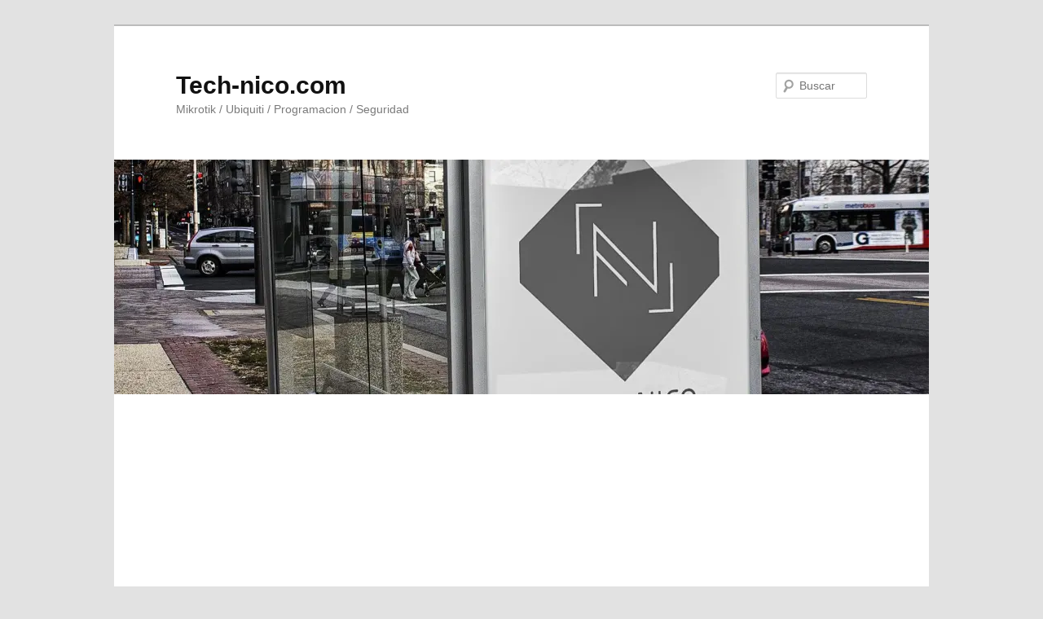

--- FILE ---
content_type: text/html; charset=UTF-8
request_url: http://www.tech-nico.com/blog/nueva-version-mikrotik-v6-0-rc08/
body_size: 12902
content:
<!DOCTYPE html>
<html lang="es">
<head>
<meta charset="UTF-8" />
<meta name="viewport" content="width=device-width, initial-scale=1.0" />
<title>
Nueva version Mikrotik v6.0 rc08  &#183; Tech-nico.comTech-nico.com	</title>
<link rel="profile" href="https://gmpg.org/xfn/11" />
<link rel="stylesheet" type="text/css" media="all" href="http://www.tech-nico.com/blog/wp-content/themes/twentyeleven/style.css?ver=20251202" />
<link rel="pingback" href="http://www.tech-nico.com/blog/xmlrpc.php">
<meta name='robots' content='index, follow, max-image-preview:large, max-snippet:-1, max-video-preview:-1' />

	<!-- This site is optimized with the Yoast SEO plugin v26.8 - https://yoast.com/product/yoast-seo-wordpress/ -->
	<link rel="canonical" href="http://www.tech-nico.com/blog/nueva-version-mikrotik-v6-0-rc08/" />
	<meta property="og:locale" content="es_ES" />
	<meta property="og:type" content="article" />
	<meta property="og:title" content="Nueva version Mikrotik v6.0 rc08  &#183; Tech-nico.com" />
	<meta property="og:description" content="Mikrotik ha lanzado su nueva version beta con muchas correcciones y novedades. Hice la migracion de la version 5.x a la v6.0 y realmente es muy notable lo bien que funciona. Entre los cambios mas importantes: *) ppp,pppoe,pptp,l2tp,sstp &#8211; solo &hellip; Sigue leyendo &rarr;" />
	<meta property="og:url" content="http://www.tech-nico.com/blog/nueva-version-mikrotik-v6-0-rc08/" />
	<meta property="og:site_name" content="Tech-nico.com" />
	<meta property="article:publisher" content="http://www.facebook.com/pages/Tech-nico/112469155508017" />
	<meta property="article:published_time" content="2013-02-05T18:10:42+00:00" />
	<meta property="article:modified_time" content="2013-03-02T20:31:03+00:00" />
	<meta property="og:image" content="https://i0.wp.com/www.tech-nico.com/blog/wp-content/uploads/2015/05/logo_tech_nico.com_.jpg?fit=1650%2C1400" />
	<meta property="og:image:width" content="1650" />
	<meta property="og:image:height" content="1400" />
	<meta property="og:image:type" content="image/jpeg" />
	<meta name="author" content="soporte" />
	<meta name="twitter:card" content="summary_large_image" />
	<meta name="twitter:creator" content="@nicolpo" />
	<meta name="twitter:site" content="@nicolpo" />
	<meta name="twitter:label1" content="Escrito por" />
	<meta name="twitter:data1" content="soporte" />
	<meta name="twitter:label2" content="Tiempo de lectura" />
	<meta name="twitter:data2" content="2 minutos" />
	<script type="application/ld+json" class="yoast-schema-graph">{"@context":"https://schema.org","@graph":[{"@type":"Article","@id":"http://www.tech-nico.com/blog/nueva-version-mikrotik-v6-0-rc08/#article","isPartOf":{"@id":"http://www.tech-nico.com/blog/nueva-version-mikrotik-v6-0-rc08/"},"author":{"name":"soporte","@id":"http://www.tech-nico.com/blog/#/schema/person/fbfacdf16e18b339cd034c484e312274"},"headline":"Nueva version Mikrotik v6.0 rc08","datePublished":"2013-02-05T18:10:42+00:00","dateModified":"2013-03-02T20:31:03+00:00","mainEntityOfPage":{"@id":"http://www.tech-nico.com/blog/nueva-version-mikrotik-v6-0-rc08/"},"wordCount":401,"commentCount":0,"publisher":{"@id":"http://www.tech-nico.com/blog/#organization"},"image":{"@id":"http://www.tech-nico.com/blog/nueva-version-mikrotik-v6-0-rc08/#primaryimage"},"thumbnailUrl":"https://i0.wp.com/www.tech-nico.com/blog/wp-content/uploads/2015/05/logo_tech_nico.com_.jpg?fit=1650%2C1400","keywords":["mikrotik"],"articleSection":["redes","seguridad"],"inLanguage":"es","potentialAction":[{"@type":"CommentAction","name":"Comment","target":["http://www.tech-nico.com/blog/nueva-version-mikrotik-v6-0-rc08/#respond"]}]},{"@type":"WebPage","@id":"http://www.tech-nico.com/blog/nueva-version-mikrotik-v6-0-rc08/","url":"http://www.tech-nico.com/blog/nueva-version-mikrotik-v6-0-rc08/","name":"Nueva version Mikrotik v6.0 rc08 &#183; Tech-nico.com","isPartOf":{"@id":"http://www.tech-nico.com/blog/#website"},"primaryImageOfPage":{"@id":"http://www.tech-nico.com/blog/nueva-version-mikrotik-v6-0-rc08/#primaryimage"},"image":{"@id":"http://www.tech-nico.com/blog/nueva-version-mikrotik-v6-0-rc08/#primaryimage"},"thumbnailUrl":"https://i0.wp.com/www.tech-nico.com/blog/wp-content/uploads/2015/05/logo_tech_nico.com_.jpg?fit=1650%2C1400","datePublished":"2013-02-05T18:10:42+00:00","dateModified":"2013-03-02T20:31:03+00:00","breadcrumb":{"@id":"http://www.tech-nico.com/blog/nueva-version-mikrotik-v6-0-rc08/#breadcrumb"},"inLanguage":"es","potentialAction":[{"@type":"ReadAction","target":["http://www.tech-nico.com/blog/nueva-version-mikrotik-v6-0-rc08/"]}]},{"@type":"ImageObject","inLanguage":"es","@id":"http://www.tech-nico.com/blog/nueva-version-mikrotik-v6-0-rc08/#primaryimage","url":"https://i0.wp.com/www.tech-nico.com/blog/wp-content/uploads/2015/05/logo_tech_nico.com_.jpg?fit=1650%2C1400","contentUrl":"https://i0.wp.com/www.tech-nico.com/blog/wp-content/uploads/2015/05/logo_tech_nico.com_.jpg?fit=1650%2C1400","width":1650,"height":1400},{"@type":"BreadcrumbList","@id":"http://www.tech-nico.com/blog/nueva-version-mikrotik-v6-0-rc08/#breadcrumb","itemListElement":[{"@type":"ListItem","position":1,"name":"Portada","item":"http://www.tech-nico.com/blog/"},{"@type":"ListItem","position":2,"name":"Nueva version Mikrotik v6.0 rc08"}]},{"@type":"WebSite","@id":"http://www.tech-nico.com/blog/#website","url":"http://www.tech-nico.com/blog/","name":"Tech-nico.com","description":"Mikrotik / Ubiquiti / Programacion / Seguridad","publisher":{"@id":"http://www.tech-nico.com/blog/#organization"},"potentialAction":[{"@type":"SearchAction","target":{"@type":"EntryPoint","urlTemplate":"http://www.tech-nico.com/blog/?s={search_term_string}"},"query-input":{"@type":"PropertyValueSpecification","valueRequired":true,"valueName":"search_term_string"}}],"inLanguage":"es"},{"@type":"Organization","@id":"http://www.tech-nico.com/blog/#organization","name":"Tech-Nico.com","url":"http://www.tech-nico.com/blog/","logo":{"@type":"ImageObject","inLanguage":"es","@id":"http://www.tech-nico.com/blog/#/schema/logo/image/","url":"https://i1.wp.com/www.tech-nico.com/blog/wp-content/uploads/2015/05/logo_tech_nico.com_.jpg?fit=1650%2C1400","contentUrl":"https://i1.wp.com/www.tech-nico.com/blog/wp-content/uploads/2015/05/logo_tech_nico.com_.jpg?fit=1650%2C1400","width":1650,"height":1400,"caption":"Tech-Nico.com"},"image":{"@id":"http://www.tech-nico.com/blog/#/schema/logo/image/"},"sameAs":["http://www.facebook.com/pages/Tech-nico/112469155508017","https://x.com/nicolpo"]},{"@type":"Person","@id":"http://www.tech-nico.com/blog/#/schema/person/fbfacdf16e18b339cd034c484e312274","name":"soporte","image":{"@type":"ImageObject","inLanguage":"es","@id":"http://www.tech-nico.com/blog/#/schema/person/image/","url":"https://secure.gravatar.com/avatar/24a22b421037d7d81f3d80abc24dbea53e828637156a03dbd1b768154f81b368?s=96&d=mm&r=g","contentUrl":"https://secure.gravatar.com/avatar/24a22b421037d7d81f3d80abc24dbea53e828637156a03dbd1b768154f81b368?s=96&d=mm&r=g","caption":"soporte"}}]}</script>
	<!-- / Yoast SEO plugin. -->


<link rel='dns-prefetch' href='//secure.gravatar.com' />
<link rel='dns-prefetch' href='//stats.wp.com' />
<link rel='dns-prefetch' href='//v0.wordpress.com' />
<link rel='dns-prefetch' href='//jetpack.wordpress.com' />
<link rel='dns-prefetch' href='//s0.wp.com' />
<link rel='dns-prefetch' href='//public-api.wordpress.com' />
<link rel='dns-prefetch' href='//0.gravatar.com' />
<link rel='dns-prefetch' href='//1.gravatar.com' />
<link rel='dns-prefetch' href='//2.gravatar.com' />
<link rel='dns-prefetch' href='//widgets.wp.com' />
<link rel='preconnect' href='//i0.wp.com' />
<link rel="alternate" type="application/rss+xml" title="Tech-nico.com &raquo; Feed" href="http://www.tech-nico.com/blog/feed/" />
<link rel="alternate" type="application/rss+xml" title="Tech-nico.com &raquo; Feed de los comentarios" href="http://www.tech-nico.com/blog/comments/feed/" />
<link rel="alternate" type="application/rss+xml" title="Tech-nico.com &raquo; Comentario Nueva version Mikrotik v6.0 rc08 del feed" href="http://www.tech-nico.com/blog/nueva-version-mikrotik-v6-0-rc08/feed/" />
<link rel="alternate" title="oEmbed (JSON)" type="application/json+oembed" href="http://www.tech-nico.com/blog/wp-json/oembed/1.0/embed?url=http%3A%2F%2Fwww.tech-nico.com%2Fblog%2Fnueva-version-mikrotik-v6-0-rc08%2F" />
<link rel="alternate" title="oEmbed (XML)" type="text/xml+oembed" href="http://www.tech-nico.com/blog/wp-json/oembed/1.0/embed?url=http%3A%2F%2Fwww.tech-nico.com%2Fblog%2Fnueva-version-mikrotik-v6-0-rc08%2F&#038;format=xml" />
<!-- www.tech-nico.com is managing ads with Advanced Ads 2.0.16 – https://wpadvancedads.com/ --><script id="advads-ready">
			window.advanced_ads_ready=function(e,a){a=a||"complete";var d=function(e){return"interactive"===a?"loading"!==e:"complete"===e};d(document.readyState)?e():document.addEventListener("readystatechange",(function(a){d(a.target.readyState)&&e()}),{once:"interactive"===a})},window.advanced_ads_ready_queue=window.advanced_ads_ready_queue||[];		</script>
		<style id='wp-img-auto-sizes-contain-inline-css' type='text/css'>
img:is([sizes=auto i],[sizes^="auto," i]){contain-intrinsic-size:3000px 1500px}
/*# sourceURL=wp-img-auto-sizes-contain-inline-css */
</style>
<link rel='stylesheet' id='jetpack_related-posts-css' href='http://www.tech-nico.com/blog/wp-content/plugins/jetpack/modules/related-posts/related-posts.css?ver=20240116' type='text/css' media='all' />
<style id='wp-emoji-styles-inline-css' type='text/css'>

	img.wp-smiley, img.emoji {
		display: inline !important;
		border: none !important;
		box-shadow: none !important;
		height: 1em !important;
		width: 1em !important;
		margin: 0 0.07em !important;
		vertical-align: -0.1em !important;
		background: none !important;
		padding: 0 !important;
	}
/*# sourceURL=wp-emoji-styles-inline-css */
</style>
<link rel='stylesheet' id='wp-block-library-css' href='http://www.tech-nico.com/blog/wp-includes/css/dist/block-library/style.min.css?ver=6.9' type='text/css' media='all' />
<style id='global-styles-inline-css' type='text/css'>
:root{--wp--preset--aspect-ratio--square: 1;--wp--preset--aspect-ratio--4-3: 4/3;--wp--preset--aspect-ratio--3-4: 3/4;--wp--preset--aspect-ratio--3-2: 3/2;--wp--preset--aspect-ratio--2-3: 2/3;--wp--preset--aspect-ratio--16-9: 16/9;--wp--preset--aspect-ratio--9-16: 9/16;--wp--preset--color--black: #000;--wp--preset--color--cyan-bluish-gray: #abb8c3;--wp--preset--color--white: #fff;--wp--preset--color--pale-pink: #f78da7;--wp--preset--color--vivid-red: #cf2e2e;--wp--preset--color--luminous-vivid-orange: #ff6900;--wp--preset--color--luminous-vivid-amber: #fcb900;--wp--preset--color--light-green-cyan: #7bdcb5;--wp--preset--color--vivid-green-cyan: #00d084;--wp--preset--color--pale-cyan-blue: #8ed1fc;--wp--preset--color--vivid-cyan-blue: #0693e3;--wp--preset--color--vivid-purple: #9b51e0;--wp--preset--color--blue: #1982d1;--wp--preset--color--dark-gray: #373737;--wp--preset--color--medium-gray: #666;--wp--preset--color--light-gray: #e2e2e2;--wp--preset--gradient--vivid-cyan-blue-to-vivid-purple: linear-gradient(135deg,rgb(6,147,227) 0%,rgb(155,81,224) 100%);--wp--preset--gradient--light-green-cyan-to-vivid-green-cyan: linear-gradient(135deg,rgb(122,220,180) 0%,rgb(0,208,130) 100%);--wp--preset--gradient--luminous-vivid-amber-to-luminous-vivid-orange: linear-gradient(135deg,rgb(252,185,0) 0%,rgb(255,105,0) 100%);--wp--preset--gradient--luminous-vivid-orange-to-vivid-red: linear-gradient(135deg,rgb(255,105,0) 0%,rgb(207,46,46) 100%);--wp--preset--gradient--very-light-gray-to-cyan-bluish-gray: linear-gradient(135deg,rgb(238,238,238) 0%,rgb(169,184,195) 100%);--wp--preset--gradient--cool-to-warm-spectrum: linear-gradient(135deg,rgb(74,234,220) 0%,rgb(151,120,209) 20%,rgb(207,42,186) 40%,rgb(238,44,130) 60%,rgb(251,105,98) 80%,rgb(254,248,76) 100%);--wp--preset--gradient--blush-light-purple: linear-gradient(135deg,rgb(255,206,236) 0%,rgb(152,150,240) 100%);--wp--preset--gradient--blush-bordeaux: linear-gradient(135deg,rgb(254,205,165) 0%,rgb(254,45,45) 50%,rgb(107,0,62) 100%);--wp--preset--gradient--luminous-dusk: linear-gradient(135deg,rgb(255,203,112) 0%,rgb(199,81,192) 50%,rgb(65,88,208) 100%);--wp--preset--gradient--pale-ocean: linear-gradient(135deg,rgb(255,245,203) 0%,rgb(182,227,212) 50%,rgb(51,167,181) 100%);--wp--preset--gradient--electric-grass: linear-gradient(135deg,rgb(202,248,128) 0%,rgb(113,206,126) 100%);--wp--preset--gradient--midnight: linear-gradient(135deg,rgb(2,3,129) 0%,rgb(40,116,252) 100%);--wp--preset--font-size--small: 13px;--wp--preset--font-size--medium: 20px;--wp--preset--font-size--large: 36px;--wp--preset--font-size--x-large: 42px;--wp--preset--spacing--20: 0.44rem;--wp--preset--spacing--30: 0.67rem;--wp--preset--spacing--40: 1rem;--wp--preset--spacing--50: 1.5rem;--wp--preset--spacing--60: 2.25rem;--wp--preset--spacing--70: 3.38rem;--wp--preset--spacing--80: 5.06rem;--wp--preset--shadow--natural: 6px 6px 9px rgba(0, 0, 0, 0.2);--wp--preset--shadow--deep: 12px 12px 50px rgba(0, 0, 0, 0.4);--wp--preset--shadow--sharp: 6px 6px 0px rgba(0, 0, 0, 0.2);--wp--preset--shadow--outlined: 6px 6px 0px -3px rgb(255, 255, 255), 6px 6px rgb(0, 0, 0);--wp--preset--shadow--crisp: 6px 6px 0px rgb(0, 0, 0);}:where(.is-layout-flex){gap: 0.5em;}:where(.is-layout-grid){gap: 0.5em;}body .is-layout-flex{display: flex;}.is-layout-flex{flex-wrap: wrap;align-items: center;}.is-layout-flex > :is(*, div){margin: 0;}body .is-layout-grid{display: grid;}.is-layout-grid > :is(*, div){margin: 0;}:where(.wp-block-columns.is-layout-flex){gap: 2em;}:where(.wp-block-columns.is-layout-grid){gap: 2em;}:where(.wp-block-post-template.is-layout-flex){gap: 1.25em;}:where(.wp-block-post-template.is-layout-grid){gap: 1.25em;}.has-black-color{color: var(--wp--preset--color--black) !important;}.has-cyan-bluish-gray-color{color: var(--wp--preset--color--cyan-bluish-gray) !important;}.has-white-color{color: var(--wp--preset--color--white) !important;}.has-pale-pink-color{color: var(--wp--preset--color--pale-pink) !important;}.has-vivid-red-color{color: var(--wp--preset--color--vivid-red) !important;}.has-luminous-vivid-orange-color{color: var(--wp--preset--color--luminous-vivid-orange) !important;}.has-luminous-vivid-amber-color{color: var(--wp--preset--color--luminous-vivid-amber) !important;}.has-light-green-cyan-color{color: var(--wp--preset--color--light-green-cyan) !important;}.has-vivid-green-cyan-color{color: var(--wp--preset--color--vivid-green-cyan) !important;}.has-pale-cyan-blue-color{color: var(--wp--preset--color--pale-cyan-blue) !important;}.has-vivid-cyan-blue-color{color: var(--wp--preset--color--vivid-cyan-blue) !important;}.has-vivid-purple-color{color: var(--wp--preset--color--vivid-purple) !important;}.has-black-background-color{background-color: var(--wp--preset--color--black) !important;}.has-cyan-bluish-gray-background-color{background-color: var(--wp--preset--color--cyan-bluish-gray) !important;}.has-white-background-color{background-color: var(--wp--preset--color--white) !important;}.has-pale-pink-background-color{background-color: var(--wp--preset--color--pale-pink) !important;}.has-vivid-red-background-color{background-color: var(--wp--preset--color--vivid-red) !important;}.has-luminous-vivid-orange-background-color{background-color: var(--wp--preset--color--luminous-vivid-orange) !important;}.has-luminous-vivid-amber-background-color{background-color: var(--wp--preset--color--luminous-vivid-amber) !important;}.has-light-green-cyan-background-color{background-color: var(--wp--preset--color--light-green-cyan) !important;}.has-vivid-green-cyan-background-color{background-color: var(--wp--preset--color--vivid-green-cyan) !important;}.has-pale-cyan-blue-background-color{background-color: var(--wp--preset--color--pale-cyan-blue) !important;}.has-vivid-cyan-blue-background-color{background-color: var(--wp--preset--color--vivid-cyan-blue) !important;}.has-vivid-purple-background-color{background-color: var(--wp--preset--color--vivid-purple) !important;}.has-black-border-color{border-color: var(--wp--preset--color--black) !important;}.has-cyan-bluish-gray-border-color{border-color: var(--wp--preset--color--cyan-bluish-gray) !important;}.has-white-border-color{border-color: var(--wp--preset--color--white) !important;}.has-pale-pink-border-color{border-color: var(--wp--preset--color--pale-pink) !important;}.has-vivid-red-border-color{border-color: var(--wp--preset--color--vivid-red) !important;}.has-luminous-vivid-orange-border-color{border-color: var(--wp--preset--color--luminous-vivid-orange) !important;}.has-luminous-vivid-amber-border-color{border-color: var(--wp--preset--color--luminous-vivid-amber) !important;}.has-light-green-cyan-border-color{border-color: var(--wp--preset--color--light-green-cyan) !important;}.has-vivid-green-cyan-border-color{border-color: var(--wp--preset--color--vivid-green-cyan) !important;}.has-pale-cyan-blue-border-color{border-color: var(--wp--preset--color--pale-cyan-blue) !important;}.has-vivid-cyan-blue-border-color{border-color: var(--wp--preset--color--vivid-cyan-blue) !important;}.has-vivid-purple-border-color{border-color: var(--wp--preset--color--vivid-purple) !important;}.has-vivid-cyan-blue-to-vivid-purple-gradient-background{background: var(--wp--preset--gradient--vivid-cyan-blue-to-vivid-purple) !important;}.has-light-green-cyan-to-vivid-green-cyan-gradient-background{background: var(--wp--preset--gradient--light-green-cyan-to-vivid-green-cyan) !important;}.has-luminous-vivid-amber-to-luminous-vivid-orange-gradient-background{background: var(--wp--preset--gradient--luminous-vivid-amber-to-luminous-vivid-orange) !important;}.has-luminous-vivid-orange-to-vivid-red-gradient-background{background: var(--wp--preset--gradient--luminous-vivid-orange-to-vivid-red) !important;}.has-very-light-gray-to-cyan-bluish-gray-gradient-background{background: var(--wp--preset--gradient--very-light-gray-to-cyan-bluish-gray) !important;}.has-cool-to-warm-spectrum-gradient-background{background: var(--wp--preset--gradient--cool-to-warm-spectrum) !important;}.has-blush-light-purple-gradient-background{background: var(--wp--preset--gradient--blush-light-purple) !important;}.has-blush-bordeaux-gradient-background{background: var(--wp--preset--gradient--blush-bordeaux) !important;}.has-luminous-dusk-gradient-background{background: var(--wp--preset--gradient--luminous-dusk) !important;}.has-pale-ocean-gradient-background{background: var(--wp--preset--gradient--pale-ocean) !important;}.has-electric-grass-gradient-background{background: var(--wp--preset--gradient--electric-grass) !important;}.has-midnight-gradient-background{background: var(--wp--preset--gradient--midnight) !important;}.has-small-font-size{font-size: var(--wp--preset--font-size--small) !important;}.has-medium-font-size{font-size: var(--wp--preset--font-size--medium) !important;}.has-large-font-size{font-size: var(--wp--preset--font-size--large) !important;}.has-x-large-font-size{font-size: var(--wp--preset--font-size--x-large) !important;}
/*# sourceURL=global-styles-inline-css */
</style>

<style id='classic-theme-styles-inline-css' type='text/css'>
/*! This file is auto-generated */
.wp-block-button__link{color:#fff;background-color:#32373c;border-radius:9999px;box-shadow:none;text-decoration:none;padding:calc(.667em + 2px) calc(1.333em + 2px);font-size:1.125em}.wp-block-file__button{background:#32373c;color:#fff;text-decoration:none}
/*# sourceURL=/wp-includes/css/classic-themes.min.css */
</style>
<link rel='stylesheet' id='contact-form-7-css' href='http://www.tech-nico.com/blog/wp-content/plugins/contact-form-7/includes/css/styles.css?ver=6.1.4' type='text/css' media='all' />
<link rel='stylesheet' id='twentyeleven-block-style-css' href='http://www.tech-nico.com/blog/wp-content/themes/twentyeleven/blocks.css?ver=20240703' type='text/css' media='all' />
<link rel='stylesheet' id='jetpack_likes-css' href='http://www.tech-nico.com/blog/wp-content/plugins/jetpack/modules/likes/style.css?ver=15.4' type='text/css' media='all' />
<link rel='stylesheet' id='jetpack-subscriptions-css' href='http://www.tech-nico.com/blog/wp-content/plugins/jetpack/_inc/build/subscriptions/subscriptions.min.css?ver=15.4' type='text/css' media='all' />
<link rel='stylesheet' id='sharedaddy-css' href='http://www.tech-nico.com/blog/wp-content/plugins/jetpack/modules/sharedaddy/sharing.css?ver=15.4' type='text/css' media='all' />
<link rel='stylesheet' id='social-logos-css' href='http://www.tech-nico.com/blog/wp-content/plugins/jetpack/_inc/social-logos/social-logos.min.css?ver=15.4' type='text/css' media='all' />
<script type="text/javascript" id="jetpack_related-posts-js-extra">
/* <![CDATA[ */
var related_posts_js_options = {"post_heading":"h4"};
//# sourceURL=jetpack_related-posts-js-extra
/* ]]> */
</script>
<script type="text/javascript" src="http://www.tech-nico.com/blog/wp-content/plugins/jetpack/_inc/build/related-posts/related-posts.min.js?ver=20240116" id="jetpack_related-posts-js"></script>
<link rel="https://api.w.org/" href="http://www.tech-nico.com/blog/wp-json/" /><link rel="alternate" title="JSON" type="application/json" href="http://www.tech-nico.com/blog/wp-json/wp/v2/posts/350" /><link rel="EditURI" type="application/rsd+xml" title="RSD" href="http://www.tech-nico.com/blog/xmlrpc.php?rsd" />
<meta name="generator" content="WordPress 6.9" />
<link rel='shortlink' href='https://wp.me/phA9Q-5E' />
	<style>img#wpstats{display:none}</style>
		<link rel="amphtml" href="http://www.tech-nico.com/blog/nueva-version-mikrotik-v6-0-rc08/amp/"><script  async src="https://pagead2.googlesyndication.com/pagead/js/adsbygoogle.js?client=ca-pub-0513087877342686" crossorigin="anonymous"></script></head>

<body class="wp-singular post-template-default single single-post postid-350 single-format-standard wp-embed-responsive wp-theme-twentyeleven single-author singular two-column right-sidebar aa-prefix-advads-">
<div class="skip-link"><a class="assistive-text" href="#content">Ir al contenido principal</a></div><div id="page" class="hfeed">
	<header id="branding">
			<hgroup>
									<h1 id="site-title"><span><a href="http://www.tech-nico.com/blog/" rel="home" >Tech-nico.com</a></span></h1>
										<h2 id="site-description">Mikrotik / Ubiquiti / Programacion / Seguridad</h2>
							</hgroup>

						<a href="http://www.tech-nico.com/blog/" rel="home" >
				<img width="1000" height="288" src="https://i0.wp.com/www.tech-nico.com/blog/wp-content/uploads/2015/05/logo_tech_nico.com_.jpg?resize=1000%2C288" class="attachment-post-thumbnail size-post-thumbnail wp-post-image default-featured-img" alt="" decoding="async" />			</a>
			
									<form method="get" id="searchform" action="http://www.tech-nico.com/blog/">
		<label for="s" class="assistive-text">Buscar</label>
		<input type="text" class="field" name="s" id="s" placeholder="Buscar" />
		<input type="submit" class="submit" name="submit" id="searchsubmit" value="Buscar" />
	</form>
			
			<nav id="access">
				<h3 class="assistive-text">Menú principal</h3>
				<div class="menu-menu-1-container"><ul id="menu-menu-1" class="menu"><li id="menu-item-753" class="menu-item menu-item-type-custom menu-item-object-custom menu-item-home menu-item-753"><a href="http://www.tech-nico.com/blog/">inicio</a></li>
<li id="menu-item-760" class="menu-item menu-item-type-taxonomy menu-item-object-post_tag menu-item-760"><a href="http://www.tech-nico.com/blog/tag/mikrotik/">mikrotik</a></li>
<li id="menu-item-759" class="menu-item menu-item-type-taxonomy menu-item-object-post_tag menu-item-759"><a href="http://www.tech-nico.com/blog/tag/api/">api-routeros</a></li>
<li id="menu-item-755" class="menu-item menu-item-type-taxonomy menu-item-object-category menu-item-755"><a href="http://www.tech-nico.com/blog/category/programacion/scripts/">scripts</a></li>
<li id="menu-item-1199" class="menu-item menu-item-type-post_type menu-item-object-page menu-item-1199"><a href="http://www.tech-nico.com/blog/acerca-de-nosotros/">acerca-de</a></li>
<li id="menu-item-754" class="menu-item menu-item-type-post_type menu-item-object-page menu-item-754"><a href="http://www.tech-nico.com/blog/contacto/">contacto</a></li>
</ul></div>			</nav><!-- #access -->
	</header><!-- #branding -->


	<div id="main">

		<div id="primary">
			<div id="content" role="main">

				
					<nav id="nav-single">
						<h3 class="assistive-text">Navegación de entradas</h3>
						<span class="nav-previous"><a href="http://www.tech-nico.com/blog/template-cacti-airos-5-5-para-cacti-version-0-8-7g-hash-version/" rel="prev"><span class="meta-nav">&larr;</span> Anterior</a></span>
						<span class="nav-next"><a href="http://www.tech-nico.com/blog/problemas-comunes-y-criticos-de-un-reclamo-en-un-proveedor-de-internet/" rel="next">Siguiente <span class="meta-nav">&rarr;</span></a></span>
					</nav><!-- #nav-single -->

					
<article id="post-350" class="post-350 post type-post status-publish format-standard has-post-thumbnail hentry category-redes category-seguridad tag-mikrotik">
	<header class="entry-header">
		<h1 class="entry-title">Nueva version Mikrotik v6.0 rc08</h1>

				<div class="entry-meta">
			<span class="sep">Posted on </span><a href="http://www.tech-nico.com/blog/nueva-version-mikrotik-v6-0-rc08/" title="3:10 pm" rel="bookmark"><time class="entry-date" datetime="2013-02-05T15:10:42-03:00">febrero 5, 2013</time></a><span class="by-author"> <span class="sep"> por </span> <span class="author vcard"><a class="url fn n" href="http://www.tech-nico.com/blog/author/soporte/" title="Ver todas las entradas de soporte" rel="author">soporte</a></span></span>		</div><!-- .entry-meta -->
			</header><!-- .entry-header -->

	<div class="entry-content">
		<div class="advads-antes-del-contenido" id="advads-2243014709"><script async src="//pagead2.googlesyndication.com/pagead/js/adsbygoogle.js?client=ca-pub-0513087877342686" crossorigin="anonymous"></script><ins class="adsbygoogle" style="display:block;" data-ad-client="ca-pub-0513087877342686" 
data-ad-slot="1492886174" 
data-ad-format="auto"></ins>
<script> 
(adsbygoogle = window.adsbygoogle || []).push({}); 
</script>
</div><div class="advads-antes-de-contenido" style="float: left;" id="advads-2802453223"><script async src="//pagead2.googlesyndication.com/pagead/js/adsbygoogle.js?client=ca-pub-0513087877342686" crossorigin="anonymous"></script><ins class="adsbygoogle" style="display:block; text-align:center;" data-ad-client="ca-pub-0513087877342686" 
data-ad-slot="6331524197" 
data-ad-layout="in-article"
data-ad-format="fluid"></ins>
<script> 
(adsbygoogle = window.adsbygoogle || []).push({}); 
</script>
</div><br style="clear: both; display: block; float: none;"/><p><a href="http://www.mikrotik.com/download">Mikrotik</a> ha lanzado su nueva version beta con muchas correcciones y novedades.<br />
<strong>Hice la migracion de la version 5.x a la v6.0 y realmente es muy notable lo bien que funciona.</strong></p><div class="advads-contenido-de-la-entrada" id="advads-650105395"><script async src="//pagead2.googlesyndication.com/pagead/js/adsbygoogle.js?client=ca-pub-0513087877342686" crossorigin="anonymous"></script><ins class="adsbygoogle" style="display:block; text-align:center;" data-ad-client="ca-pub-0513087877342686" 
data-ad-slot="6331524197" 
data-ad-layout="in-article"
data-ad-format="fluid"></ins>
<script> 
(adsbygoogle = window.adsbygoogle || []).push({}); 
</script>
</div>
<p>Entre los cambios mas importantes:</p>
<blockquote><p>*) ppp,pppoe,pptp,l2tp,sstp &#8211; <strong>solo 2 mangles «mss change» para todas los tuneles ppp;</strong> antes se creaba automáticamente 2 por cada tunel conectado y por ejemplo en mi caso, con 500 tuneles conectados tenia 1000 mangles dinámicos, algo que seguro consumía recursos.</p>
<p>*) Wireless: se arreglaron<strong> problemas de velocidad en encriptacion AES</strong>.</p>
<p>*)<strong> Webfig: Se comprimieron todos los archivos</strong> y recursos html para acelerar la carga al abrir la pagina de webfig. (de hecho, si se fijan en las graficas, el RouterOS ocupa menos que en las versiones anteriores)</p>
<p>*) snmp &#8211; provide POE info;</p>
<p>*)<strong> Las interfaces son eliminadas mucho mas rápido</strong>  (cuando había muchos tuneles ppp se ponía muy lento eliminar una interface).</p>
<p>*) <strong>fix queue simple en el matcheo de interface,</strong> cuando tiene la encapsulacion de algún tunel, podía tener doble conteo de paquetes.</p>
<p>*) ip/ipv6 firewall tiene ahora todas como <strong>matcheo de interfaces, todas las ether, todas las wireless, todas las vlan, y todos los tuneles ppp</strong>.</p>
<p>*) <strong>Queue Limits podía ser inexacto para grandes limites (100M o mas);</strong></p>
<p>*) Se agrego soporte inicial de <strong>OpenFlow</strong>;</p></blockquote>
<p>Realmente son todas cosas muy buenas. Anoche hice la migracion de la version 5.2 a las 5.23, (como version final de la serie 5). Y luego salte a la version rc8 de la serie 6. Lo unico que tuve que modificar fue: en queue tree el global-total por global. El resto levanto perfecto!!! Es muy notable ver en las graficas que consume mucho menos recursos.</p>
<p>Hoy por sorpresa, veo que en el sitio de <a href="http://www.mikrotik.com/download">www.mikrotik.com.ar/download</a> no esta mas la version rc8. Tengo que decir que me asuste!!!.. pero luego lei a <a href="http://forum.mikrotik.com/viewtopic.php?f=1&amp;t=69596">Normis</a> (del foro oficial) decir que la sacaron de linea por un problema de certificados, pero<strong> para los que no usamos certificados no corremos ningun tipo de peligro</strong>.</p><div class='code-block code-block-2' style='margin: 8px 0; clear: both;'>
<script async src="//pagead2.googlesyndication.com/pagead/js/adsbygoogle.js"></script>
<!-- Adaptable-tech-nico -->
<ins class="adsbygoogle"
     style="display:block"
     data-ad-client="ca-pub-0513087877342686"
     data-ad-slot="1492886174"
     data-ad-format="auto"></ins>
<script>
(adsbygoogle = window.adsbygoogle || []).push({});
</script></div>

<blockquote><p>Normis: RC8 has a critical issue with Certificates. We temporarily pulled it off the website. If you don&#8217;t use certificates, you can keep using RC8</p></blockquote>
<p>Mientras tanto para los que quieran corregir este inconveniente pueden utilizar un <a href="http://www.mikrotik.com/download/share/all_files_6.0rc9.zip">pre-release rc9</a> con la corrección de los certificados, o bien esperar a que salga el fix oficial.</p>
<p>Saludos.<br />
___________<br />
Nicolas <a href="http://www.tech-nico.com/blog">tech-nico.com</a></p><div class='code-block code-block-1' style='margin: 8px auto; text-align: center; display: block; clear: both;'>
<script async src="//pagead2.googlesyndication.com/pagead/js/adsbygoogle.js"></script>
<ins class="adsbygoogle"
     style="display:block"
     data-ad-format="autorelaxed"
     data-ad-client="ca-pub-0513087877342686"
     data-ad-slot="8005739772"></ins>
<script>
     (adsbygoogle = window.adsbygoogle || []).push({});
</script></div>

<div class="sharedaddy sd-sharing-enabled"><div class="robots-nocontent sd-block sd-social sd-social-icon sd-sharing"><h3 class="sd-title">Comparte esto:</h3><div class="sd-content"><ul><li class="share-jetpack-whatsapp"><a rel="nofollow noopener noreferrer"
				data-shared="sharing-whatsapp-350"
				class="share-jetpack-whatsapp sd-button share-icon no-text"
				href="http://www.tech-nico.com/blog/nueva-version-mikrotik-v6-0-rc08/?share=jetpack-whatsapp"
				target="_blank"
				aria-labelledby="sharing-whatsapp-350"
				>
				<span id="sharing-whatsapp-350" hidden>Haz clic para compartir en WhatsApp (Se abre en una ventana nueva)</span>
				<span>WhatsApp</span>
			</a></li><li class="share-facebook"><a rel="nofollow noopener noreferrer"
				data-shared="sharing-facebook-350"
				class="share-facebook sd-button share-icon no-text"
				href="http://www.tech-nico.com/blog/nueva-version-mikrotik-v6-0-rc08/?share=facebook"
				target="_blank"
				aria-labelledby="sharing-facebook-350"
				>
				<span id="sharing-facebook-350" hidden>Haz clic para compartir en Facebook (Se abre en una ventana nueva)</span>
				<span>Facebook</span>
			</a></li><li class="share-twitter"><a rel="nofollow noopener noreferrer"
				data-shared="sharing-twitter-350"
				class="share-twitter sd-button share-icon no-text"
				href="http://www.tech-nico.com/blog/nueva-version-mikrotik-v6-0-rc08/?share=twitter"
				target="_blank"
				aria-labelledby="sharing-twitter-350"
				>
				<span id="sharing-twitter-350" hidden>Haz clic para compartir en X (Se abre en una ventana nueva)</span>
				<span>X</span>
			</a></li><li class="share-email"><a rel="nofollow noopener noreferrer"
				data-shared="sharing-email-350"
				class="share-email sd-button share-icon no-text"
				href="mailto:?subject=%5BEntrada%20compartida%5D%20Nueva%20version%20Mikrotik%20v6.0%20rc08%20&#038;body=http%3A%2F%2Fwww.tech-nico.com%2Fblog%2Fnueva-version-mikrotik-v6-0-rc08%2F&#038;share=email"
				target="_blank"
				aria-labelledby="sharing-email-350"
				data-email-share-error-title="¿Tienes un correo electrónico configurado?" data-email-share-error-text="Si tienes problemas al compartir por correo electrónico, es posible que sea porque no tengas un correo electrónico configurado en tu navegador. Puede que tengas que crear un nuevo correo electrónico tú mismo." data-email-share-nonce="e0d252fc9e" data-email-share-track-url="http://www.tech-nico.com/blog/nueva-version-mikrotik-v6-0-rc08/?share=email">
				<span id="sharing-email-350" hidden>Haz clic para enviar un enlace por correo electrónico a un amigo (Se abre en una ventana nueva)</span>
				<span>Correo electrónico</span>
			</a></li><li class="share-print"><a rel="nofollow noopener noreferrer"
				data-shared="sharing-print-350"
				class="share-print sd-button share-icon no-text"
				href="http://www.tech-nico.com/blog/nueva-version-mikrotik-v6-0-rc08/#print?share=print"
				target="_blank"
				aria-labelledby="sharing-print-350"
				>
				<span id="sharing-print-350" hidden>Haz clic para imprimir (Se abre en una ventana nueva)</span>
				<span>Imprimir</span>
			</a></li><li class="share-end"></li></ul></div></div></div><div class='sharedaddy sd-block sd-like jetpack-likes-widget-wrapper jetpack-likes-widget-unloaded' id='like-post-wrapper-4190570-350-69754e048d783' data-src='https://widgets.wp.com/likes/?ver=15.4#blog_id=4190570&amp;post_id=350&amp;origin=www.tech-nico.com&amp;obj_id=4190570-350-69754e048d783' data-name='like-post-frame-4190570-350-69754e048d783' data-title='Me gusta o Compartir'><h3 class="sd-title">Me gusta esto:</h3><div class='likes-widget-placeholder post-likes-widget-placeholder' style='height: 55px;'><span class='button'><span>Me gusta</span></span> <span class="loading">Cargando...</span></div><span class='sd-text-color'></span><a class='sd-link-color'></a></div>
<div id='jp-relatedposts' class='jp-relatedposts' >
	<h3 class="jp-relatedposts-headline"><em>Relacionado</em></h3>
</div><!-- CONTENT END 2 -->
			</div><!-- .entry-content -->

	<footer class="entry-meta">
		Esta entrada fue publicada en <a href="http://www.tech-nico.com/blog/category/redes/" rel="category tag">redes</a>, <a href="http://www.tech-nico.com/blog/category/seguridad/" rel="category tag">seguridad</a> y etiquetada <a href="http://www.tech-nico.com/blog/tag/mikrotik/" rel="tag">mikrotik</a> por <a href="http://www.tech-nico.com/blog/author/soporte/">soporte</a>. Guarda <a href="http://www.tech-nico.com/blog/nueva-version-mikrotik-v6-0-rc08/" title="Permalink to Nueva version Mikrotik v6.0 rc08" rel="bookmark">enlace permanente</a>.
		
			</footer><!-- .entry-meta -->
</article><!-- #post-350 -->

						<div id="comments">
	
	
	
	
		<div id="respond" class="comment-respond">
			<h3 id="reply-title" class="comment-reply-title">Deja un comentario<small><a rel="nofollow" id="cancel-comment-reply-link" href="/blog/nueva-version-mikrotik-v6-0-rc08/#respond" style="display:none;">Cancelar respuesta</a></small></h3>			<form id="commentform" class="comment-form">
				<iframe
					title="Formulario de comentarios"
					src="https://jetpack.wordpress.com/jetpack-comment/?blogid=4190570&#038;postid=350&#038;comment_registration=0&#038;require_name_email=1&#038;stc_enabled=1&#038;stb_enabled=1&#038;show_avatars=1&#038;avatar_default=mystery&#038;greeting=Deja+un+comentario&#038;jetpack_comments_nonce=025c094fe0&#038;greeting_reply=Responder+a+%25s&#038;color_scheme=light&#038;lang=es_ES&#038;jetpack_version=15.4&#038;iframe_unique_id=1&#038;show_cookie_consent=10&#038;has_cookie_consent=0&#038;is_current_user_subscribed=0&#038;token_key=%3Bnormal%3B&#038;sig=73f54ce589bc2ba9bc756bd690753716fc337c4a#parent=http%3A%2F%2Fwww.tech-nico.com%2Fblog%2Fnueva-version-mikrotik-v6-0-rc08%2F"
											name="jetpack_remote_comment"
						style="width:100%; height: 430px; border:0;"
										class="jetpack_remote_comment"
					id="jetpack_remote_comment"
					sandbox="allow-same-origin allow-top-navigation allow-scripts allow-forms allow-popups"
				>
									</iframe>
									<!--[if !IE]><!-->
					<script>
						document.addEventListener('DOMContentLoaded', function () {
							var commentForms = document.getElementsByClassName('jetpack_remote_comment');
							for (var i = 0; i < commentForms.length; i++) {
								commentForms[i].allowTransparency = false;
								commentForms[i].scrolling = 'no';
							}
						});
					</script>
					<!--<![endif]-->
							</form>
		</div>

		
		<input type="hidden" name="comment_parent" id="comment_parent" value="" />

		
</div><!-- #comments -->

				
			</div><!-- #content -->
		</div><!-- #primary -->


	</div><!-- #main -->

	<footer id="colophon">

			

			<div id="site-generator">
												<a href="https://es.wordpress.org/" class="imprint" title="Plataforma semántica de publicación personal">
					Funciona gracias a WordPress				</a>
			</div>
	</footer><!-- #colophon -->
</div><!-- #page -->

<script type="speculationrules">
{"prefetch":[{"source":"document","where":{"and":[{"href_matches":"/blog/*"},{"not":{"href_matches":["/blog/wp-*.php","/blog/wp-admin/*","/blog/wp-content/uploads/*","/blog/wp-content/*","/blog/wp-content/plugins/*","/blog/wp-content/themes/twentyeleven/*","/blog/*\\?(.+)"]}},{"not":{"selector_matches":"a[rel~=\"nofollow\"]"}},{"not":{"selector_matches":".no-prefetch, .no-prefetch a"}}]},"eagerness":"conservative"}]}
</script>

	<script type="text/javascript">
		window.WPCOM_sharing_counts = {"http://www.tech-nico.com/blog/nueva-version-mikrotik-v6-0-rc08/":350};
	</script>
				<script type="text/javascript" src="http://www.tech-nico.com/blog/wp-includes/js/dist/hooks.min.js?ver=dd5603f07f9220ed27f1" id="wp-hooks-js"></script>
<script type="text/javascript" src="http://www.tech-nico.com/blog/wp-includes/js/dist/i18n.min.js?ver=c26c3dc7bed366793375" id="wp-i18n-js"></script>
<script type="text/javascript" id="wp-i18n-js-after">
/* <![CDATA[ */
wp.i18n.setLocaleData( { 'text direction\u0004ltr': [ 'ltr' ] } );
//# sourceURL=wp-i18n-js-after
/* ]]> */
</script>
<script type="text/javascript" src="http://www.tech-nico.com/blog/wp-content/plugins/contact-form-7/includes/swv/js/index.js?ver=6.1.4" id="swv-js"></script>
<script type="text/javascript" id="contact-form-7-js-translations">
/* <![CDATA[ */
( function( domain, translations ) {
	var localeData = translations.locale_data[ domain ] || translations.locale_data.messages;
	localeData[""].domain = domain;
	wp.i18n.setLocaleData( localeData, domain );
} )( "contact-form-7", {"translation-revision-date":"2025-12-01 15:45:40+0000","generator":"GlotPress\/4.0.3","domain":"messages","locale_data":{"messages":{"":{"domain":"messages","plural-forms":"nplurals=2; plural=n != 1;","lang":"es"},"This contact form is placed in the wrong place.":["Este formulario de contacto est\u00e1 situado en el lugar incorrecto."],"Error:":["Error:"]}},"comment":{"reference":"includes\/js\/index.js"}} );
//# sourceURL=contact-form-7-js-translations
/* ]]> */
</script>
<script type="text/javascript" id="contact-form-7-js-before">
/* <![CDATA[ */
var wpcf7 = {
    "api": {
        "root": "http:\/\/www.tech-nico.com\/blog\/wp-json\/",
        "namespace": "contact-form-7\/v1"
    }
};
//# sourceURL=contact-form-7-js-before
/* ]]> */
</script>
<script type="text/javascript" src="http://www.tech-nico.com/blog/wp-content/plugins/contact-form-7/includes/js/index.js?ver=6.1.4" id="contact-form-7-js"></script>
<script type="text/javascript" src="http://www.tech-nico.com/blog/wp-content/plugins/advanced-ads/admin/assets/js/advertisement.js?ver=2.0.16" id="advanced-ads-find-adblocker-js"></script>
<script type="text/javascript" id="jetpack-stats-js-before">
/* <![CDATA[ */
_stq = window._stq || [];
_stq.push([ "view", {"v":"ext","blog":"4190570","post":"350","tz":"-3","srv":"www.tech-nico.com","j":"1:15.4"} ]);
_stq.push([ "clickTrackerInit", "4190570", "350" ]);
//# sourceURL=jetpack-stats-js-before
/* ]]> */
</script>
<script type="text/javascript" src="https://stats.wp.com/e-202604.js" id="jetpack-stats-js" defer="defer" data-wp-strategy="defer"></script>
<script type="text/javascript" src="http://www.tech-nico.com/blog/wp-content/plugins/jetpack/_inc/build/likes/queuehandler.min.js?ver=15.4" id="jetpack_likes_queuehandler-js"></script>
<script defer type="text/javascript" src="http://www.tech-nico.com/blog/wp-content/plugins/akismet/_inc/akismet-frontend.js?ver=1763447901" id="akismet-frontend-js"></script>
<script type="text/javascript" id="sharing-js-js-extra">
/* <![CDATA[ */
var sharing_js_options = {"lang":"es","counts":"1","is_stats_active":"1"};
//# sourceURL=sharing-js-js-extra
/* ]]> */
</script>
<script type="text/javascript" src="http://www.tech-nico.com/blog/wp-content/plugins/jetpack/_inc/build/sharedaddy/sharing.min.js?ver=15.4" id="sharing-js-js"></script>
<script type="text/javascript" id="sharing-js-js-after">
/* <![CDATA[ */
var windowOpen;
			( function () {
				function matches( el, sel ) {
					return !! (
						el.matches && el.matches( sel ) ||
						el.msMatchesSelector && el.msMatchesSelector( sel )
					);
				}

				document.body.addEventListener( 'click', function ( event ) {
					if ( ! event.target ) {
						return;
					}

					var el;
					if ( matches( event.target, 'a.share-facebook' ) ) {
						el = event.target;
					} else if ( event.target.parentNode && matches( event.target.parentNode, 'a.share-facebook' ) ) {
						el = event.target.parentNode;
					}

					if ( el ) {
						event.preventDefault();

						// If there's another sharing window open, close it.
						if ( typeof windowOpen !== 'undefined' ) {
							windowOpen.close();
						}
						windowOpen = window.open( el.getAttribute( 'href' ), 'wpcomfacebook', 'menubar=1,resizable=1,width=600,height=400' );
						return false;
					}
				} );
			} )();
var windowOpen;
			( function () {
				function matches( el, sel ) {
					return !! (
						el.matches && el.matches( sel ) ||
						el.msMatchesSelector && el.msMatchesSelector( sel )
					);
				}

				document.body.addEventListener( 'click', function ( event ) {
					if ( ! event.target ) {
						return;
					}

					var el;
					if ( matches( event.target, 'a.share-twitter' ) ) {
						el = event.target;
					} else if ( event.target.parentNode && matches( event.target.parentNode, 'a.share-twitter' ) ) {
						el = event.target.parentNode;
					}

					if ( el ) {
						event.preventDefault();

						// If there's another sharing window open, close it.
						if ( typeof windowOpen !== 'undefined' ) {
							windowOpen.close();
						}
						windowOpen = window.open( el.getAttribute( 'href' ), 'wpcomtwitter', 'menubar=1,resizable=1,width=600,height=350' );
						return false;
					}
				} );
			} )();
//# sourceURL=sharing-js-js-after
/* ]]> */
</script>
<script id="wp-emoji-settings" type="application/json">
{"baseUrl":"https://s.w.org/images/core/emoji/17.0.2/72x72/","ext":".png","svgUrl":"https://s.w.org/images/core/emoji/17.0.2/svg/","svgExt":".svg","source":{"concatemoji":"http://www.tech-nico.com/blog/wp-includes/js/wp-emoji-release.min.js?ver=6.9"}}
</script>
<script type="module">
/* <![CDATA[ */
/*! This file is auto-generated */
const a=JSON.parse(document.getElementById("wp-emoji-settings").textContent),o=(window._wpemojiSettings=a,"wpEmojiSettingsSupports"),s=["flag","emoji"];function i(e){try{var t={supportTests:e,timestamp:(new Date).valueOf()};sessionStorage.setItem(o,JSON.stringify(t))}catch(e){}}function c(e,t,n){e.clearRect(0,0,e.canvas.width,e.canvas.height),e.fillText(t,0,0);t=new Uint32Array(e.getImageData(0,0,e.canvas.width,e.canvas.height).data);e.clearRect(0,0,e.canvas.width,e.canvas.height),e.fillText(n,0,0);const a=new Uint32Array(e.getImageData(0,0,e.canvas.width,e.canvas.height).data);return t.every((e,t)=>e===a[t])}function p(e,t){e.clearRect(0,0,e.canvas.width,e.canvas.height),e.fillText(t,0,0);var n=e.getImageData(16,16,1,1);for(let e=0;e<n.data.length;e++)if(0!==n.data[e])return!1;return!0}function u(e,t,n,a){switch(t){case"flag":return n(e,"\ud83c\udff3\ufe0f\u200d\u26a7\ufe0f","\ud83c\udff3\ufe0f\u200b\u26a7\ufe0f")?!1:!n(e,"\ud83c\udde8\ud83c\uddf6","\ud83c\udde8\u200b\ud83c\uddf6")&&!n(e,"\ud83c\udff4\udb40\udc67\udb40\udc62\udb40\udc65\udb40\udc6e\udb40\udc67\udb40\udc7f","\ud83c\udff4\u200b\udb40\udc67\u200b\udb40\udc62\u200b\udb40\udc65\u200b\udb40\udc6e\u200b\udb40\udc67\u200b\udb40\udc7f");case"emoji":return!a(e,"\ud83e\u1fac8")}return!1}function f(e,t,n,a){let r;const o=(r="undefined"!=typeof WorkerGlobalScope&&self instanceof WorkerGlobalScope?new OffscreenCanvas(300,150):document.createElement("canvas")).getContext("2d",{willReadFrequently:!0}),s=(o.textBaseline="top",o.font="600 32px Arial",{});return e.forEach(e=>{s[e]=t(o,e,n,a)}),s}function r(e){var t=document.createElement("script");t.src=e,t.defer=!0,document.head.appendChild(t)}a.supports={everything:!0,everythingExceptFlag:!0},new Promise(t=>{let n=function(){try{var e=JSON.parse(sessionStorage.getItem(o));if("object"==typeof e&&"number"==typeof e.timestamp&&(new Date).valueOf()<e.timestamp+604800&&"object"==typeof e.supportTests)return e.supportTests}catch(e){}return null}();if(!n){if("undefined"!=typeof Worker&&"undefined"!=typeof OffscreenCanvas&&"undefined"!=typeof URL&&URL.createObjectURL&&"undefined"!=typeof Blob)try{var e="postMessage("+f.toString()+"("+[JSON.stringify(s),u.toString(),c.toString(),p.toString()].join(",")+"));",a=new Blob([e],{type:"text/javascript"});const r=new Worker(URL.createObjectURL(a),{name:"wpTestEmojiSupports"});return void(r.onmessage=e=>{i(n=e.data),r.terminate(),t(n)})}catch(e){}i(n=f(s,u,c,p))}t(n)}).then(e=>{for(const n in e)a.supports[n]=e[n],a.supports.everything=a.supports.everything&&a.supports[n],"flag"!==n&&(a.supports.everythingExceptFlag=a.supports.everythingExceptFlag&&a.supports[n]);var t;a.supports.everythingExceptFlag=a.supports.everythingExceptFlag&&!a.supports.flag,a.supports.everything||((t=a.source||{}).concatemoji?r(t.concatemoji):t.wpemoji&&t.twemoji&&(r(t.twemoji),r(t.wpemoji)))});
//# sourceURL=http://www.tech-nico.com/blog/wp-includes/js/wp-emoji-loader.min.js
/* ]]> */
</script>
	<iframe src='https://widgets.wp.com/likes/master.html?ver=20260124#ver=20260124&#038;lang=es' scrolling='no' id='likes-master' name='likes-master' style='display:none;'></iframe>
	<div id='likes-other-gravatars' role="dialog" aria-hidden="true" tabindex="-1"><div class="likes-text"><span>%d</span></div><ul class="wpl-avatars sd-like-gravatars"></ul></div>
	<script>!function(){window.advanced_ads_ready_queue=window.advanced_ads_ready_queue||[],advanced_ads_ready_queue.push=window.advanced_ads_ready;for(var d=0,a=advanced_ads_ready_queue.length;d<a;d++)advanced_ads_ready(advanced_ads_ready_queue[d])}();</script>		<script type="text/javascript">
			(function () {
				const iframe = document.getElementById( 'jetpack_remote_comment' );
								
				const commentIframes = document.getElementsByClassName('jetpack_remote_comment');

				window.addEventListener('message', function(event) {
					if (event.origin !== 'https://jetpack.wordpress.com') {
						return;
					}

					if (!event?.data?.iframeUniqueId && !event?.data?.height) {
						return;
					}

					const eventDataUniqueId = event.data.iframeUniqueId;

					// Change height for the matching comment iframe
					for (let i = 0; i < commentIframes.length; i++) {
						const iframe = commentIframes[i];
						const url = new URL(iframe.src);
						const iframeUniqueIdParam = url.searchParams.get('iframe_unique_id');
						if (iframeUniqueIdParam == event.data.iframeUniqueId) {
							iframe.style.height = event.data.height + 'px';
							return;
						}
					}
				});
			})();
		</script>
		
</body>
</html>


--- FILE ---
content_type: text/html; charset=utf-8
request_url: https://www.google.com/recaptcha/api2/aframe
body_size: 268
content:
<!DOCTYPE HTML><html><head><meta http-equiv="content-type" content="text/html; charset=UTF-8"></head><body><script nonce="Ktk2f2GcgqE79ghUWyFWJQ">/** Anti-fraud and anti-abuse applications only. See google.com/recaptcha */ try{var clients={'sodar':'https://pagead2.googlesyndication.com/pagead/sodar?'};window.addEventListener("message",function(a){try{if(a.source===window.parent){var b=JSON.parse(a.data);var c=clients[b['id']];if(c){var d=document.createElement('img');d.src=c+b['params']+'&rc='+(localStorage.getItem("rc::a")?sessionStorage.getItem("rc::b"):"");window.document.body.appendChild(d);sessionStorage.setItem("rc::e",parseInt(sessionStorage.getItem("rc::e")||0)+1);localStorage.setItem("rc::h",'1769295367396');}}}catch(b){}});window.parent.postMessage("_grecaptcha_ready", "*");}catch(b){}</script></body></html>